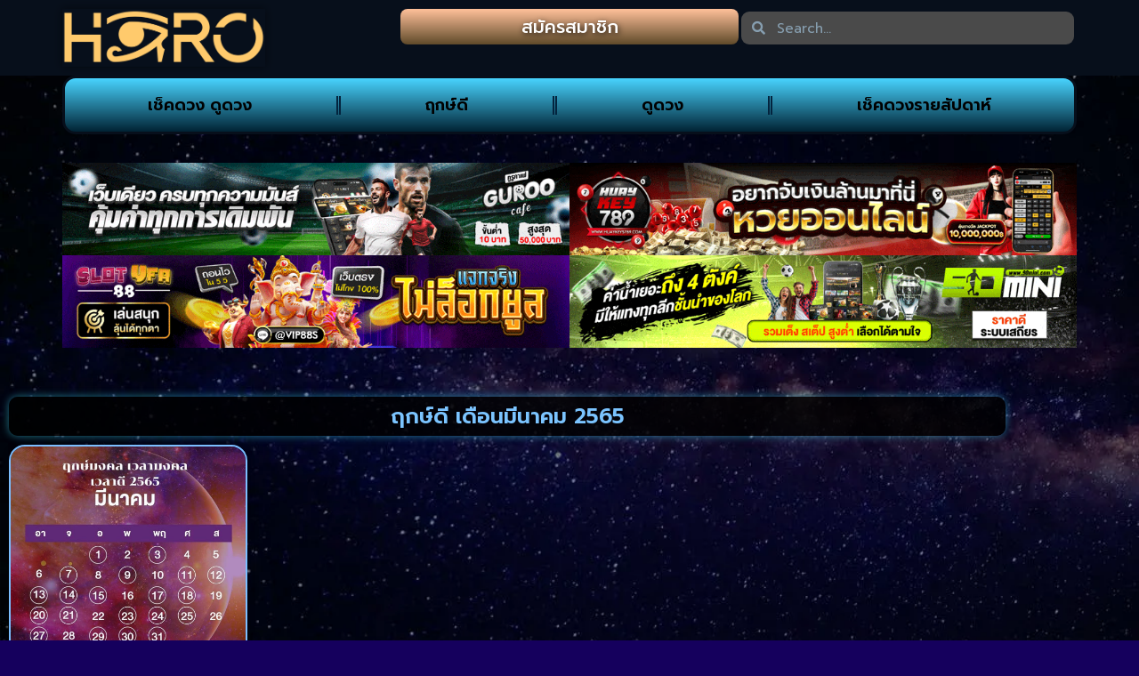

--- FILE ---
content_type: text/css
request_url: https://www.horo-daily.com/wp-content/uploads/elementor/css/post-27.css?ver=1767824159
body_size: 1579
content:
.elementor-27 .elementor-element.elementor-element-999507b{--display:flex;--flex-direction:row;--container-widget-width:calc( ( 1 - var( --container-widget-flex-grow ) ) * 100% );--container-widget-height:100%;--container-widget-flex-grow:1;--container-widget-align-self:stretch;--flex-wrap-mobile:wrap;--align-items:stretch;--gap:10px 10px;--row-gap:10px;--column-gap:10px;--padding-top:10px;--padding-bottom:10px;--padding-left:10px;--padding-right:10px;}.elementor-27 .elementor-element.elementor-element-999507b:not(.elementor-motion-effects-element-type-background), .elementor-27 .elementor-element.elementor-element-999507b > .elementor-motion-effects-container > .elementor-motion-effects-layer{background-color:#070F1B;}.elementor-27 .elementor-element.elementor-element-c1d6b0a{--display:flex;}.elementor-widget-theme-site-logo .widget-image-caption{color:var( --e-global-color-text );font-family:var( --e-global-typography-text-font-family ), Sans-serif;font-weight:var( --e-global-typography-text-font-weight );}.elementor-27 .elementor-element.elementor-element-8b2b4ba{text-align:start;}.elementor-27 .elementor-element.elementor-element-8b2b4ba img{width:60%;filter:brightness( 120% ) contrast( 130% ) saturate( 100% ) blur( 0px ) hue-rotate( 0deg );box-shadow:0px 0px 10px 0px rgba(0,0,0,0.5);}.elementor-27 .elementor-element.elementor-element-48bfa80{--display:flex;--justify-content:center;}.elementor-widget-button .elementor-button{background-color:var( --e-global-color-accent );font-family:var( --e-global-typography-accent-font-family ), Sans-serif;font-weight:var( --e-global-typography-accent-font-weight );}.elementor-27 .elementor-element.elementor-element-44974f0 .elementor-button{background-color:transparent;font-family:"Prompt", Sans-serif;font-size:20px;font-weight:500;text-shadow:1px 2px 6px rgba(0, 0, 0, 0.84);fill:#FFFFFF;color:#FFFFFF;background-image:linear-gradient(180deg, #FFC19A 0%, #5F4A2A 100%);border-radius:8px 8px 8px 8px;padding:10px 10px 10px 10px;}.elementor-27 .elementor-element.elementor-element-44974f0 .elementor-button:hover, .elementor-27 .elementor-element.elementor-element-44974f0 .elementor-button:focus{background-color:transparent;color:#FFFFFF;background-image:linear-gradient(180deg, #45C6FF 0%, #07485B 100%);}.elementor-27 .elementor-element.elementor-element-44974f0 .elementor-button:hover svg, .elementor-27 .elementor-element.elementor-element-44974f0 .elementor-button:focus svg{fill:#FFFFFF;}.elementor-27 .elementor-element.elementor-element-15bc303{--display:flex;--justify-content:center;}.elementor-widget-search-form input[type="search"].elementor-search-form__input{font-family:var( --e-global-typography-text-font-family ), Sans-serif;font-weight:var( --e-global-typography-text-font-weight );}.elementor-widget-search-form .elementor-search-form__input,
					.elementor-widget-search-form .elementor-search-form__icon,
					.elementor-widget-search-form .elementor-lightbox .dialog-lightbox-close-button,
					.elementor-widget-search-form .elementor-lightbox .dialog-lightbox-close-button:hover,
					.elementor-widget-search-form.elementor-search-form--skin-full_screen input[type="search"].elementor-search-form__input{color:var( --e-global-color-text );fill:var( --e-global-color-text );}.elementor-widget-search-form .elementor-search-form__submit{font-family:var( --e-global-typography-text-font-family ), Sans-serif;font-weight:var( --e-global-typography-text-font-weight );background-color:var( --e-global-color-secondary );}.elementor-27 .elementor-element.elementor-element-1dd1269 > .elementor-widget-container{margin:3px 3px 3px 3px;}.elementor-27 .elementor-element.elementor-element-1dd1269 .elementor-search-form__container{min-height:37px;}.elementor-27 .elementor-element.elementor-element-1dd1269 .elementor-search-form__submit{min-width:37px;}body:not(.rtl) .elementor-27 .elementor-element.elementor-element-1dd1269 .elementor-search-form__icon{padding-left:calc(37px / 3);}body.rtl .elementor-27 .elementor-element.elementor-element-1dd1269 .elementor-search-form__icon{padding-right:calc(37px / 3);}.elementor-27 .elementor-element.elementor-element-1dd1269 .elementor-search-form__input, .elementor-27 .elementor-element.elementor-element-1dd1269.elementor-search-form--button-type-text .elementor-search-form__submit{padding-left:calc(37px / 3);padding-right:calc(37px / 3);}.elementor-27 .elementor-element.elementor-element-1dd1269 .elementor-search-form__input,
					.elementor-27 .elementor-element.elementor-element-1dd1269 .elementor-search-form__icon,
					.elementor-27 .elementor-element.elementor-element-1dd1269 .elementor-lightbox .dialog-lightbox-close-button,
					.elementor-27 .elementor-element.elementor-element-1dd1269 .elementor-lightbox .dialog-lightbox-close-button:hover,
					.elementor-27 .elementor-element.elementor-element-1dd1269.elementor-search-form--skin-full_screen input[type="search"].elementor-search-form__input{color:#B0D8F5;fill:#B0D8F5;}.elementor-27 .elementor-element.elementor-element-1dd1269:not(.elementor-search-form--skin-full_screen) .elementor-search-form__container{background-color:#4A4A4A;border-radius:9px;}.elementor-27 .elementor-element.elementor-element-1dd1269.elementor-search-form--skin-full_screen input[type="search"].elementor-search-form__input{background-color:#4A4A4A;border-radius:9px;}.elementor-27 .elementor-element.elementor-element-1dd1269:not(.elementor-search-form--skin-full_screen) .elementor-search-form--focus .elementor-search-form__input,
					.elementor-27 .elementor-element.elementor-element-1dd1269 .elementor-search-form--focus .elementor-search-form__icon,
					.elementor-27 .elementor-element.elementor-element-1dd1269 .elementor-lightbox .dialog-lightbox-close-button:hover,
					.elementor-27 .elementor-element.elementor-element-1dd1269.elementor-search-form--skin-full_screen input[type="search"].elementor-search-form__input:focus{color:#235E7D;fill:#235E7D;}.elementor-27 .elementor-element.elementor-element-4c1a308{--display:flex;}.elementor-27 .elementor-element.elementor-element-4907523{--display:flex;--flex-direction:row;--container-widget-width:calc( ( 1 - var( --container-widget-flex-grow ) ) * 100% );--container-widget-height:100%;--container-widget-flex-grow:1;--container-widget-align-self:stretch;--flex-wrap-mobile:wrap;--align-items:stretch;--gap:0px 0px;--row-gap:0px;--column-gap:0px;border-style:solid;--border-style:solid;border-color:#070F1B;--border-color:#070F1B;--border-radius:15px 15px 15px 15px;--padding-top:7px;--padding-bottom:7px;--padding-left:7px;--padding-right:7px;}.elementor-27 .elementor-element.elementor-element-4907523:not(.elementor-motion-effects-element-type-background), .elementor-27 .elementor-element.elementor-element-4907523 > .elementor-motion-effects-container > .elementor-motion-effects-layer{background-color:transparent;background-image:linear-gradient(180deg, #48D4FF 0%, #012334 100%);}.elementor-widget-nav-menu .elementor-nav-menu .elementor-item{font-family:var( --e-global-typography-primary-font-family ), Sans-serif;font-weight:var( --e-global-typography-primary-font-weight );}.elementor-widget-nav-menu .elementor-nav-menu--main .elementor-item{color:var( --e-global-color-text );fill:var( --e-global-color-text );}.elementor-widget-nav-menu .elementor-nav-menu--main .elementor-item:hover,
					.elementor-widget-nav-menu .elementor-nav-menu--main .elementor-item.elementor-item-active,
					.elementor-widget-nav-menu .elementor-nav-menu--main .elementor-item.highlighted,
					.elementor-widget-nav-menu .elementor-nav-menu--main .elementor-item:focus{color:var( --e-global-color-accent );fill:var( --e-global-color-accent );}.elementor-widget-nav-menu .elementor-nav-menu--main:not(.e--pointer-framed) .elementor-item:before,
					.elementor-widget-nav-menu .elementor-nav-menu--main:not(.e--pointer-framed) .elementor-item:after{background-color:var( --e-global-color-accent );}.elementor-widget-nav-menu .e--pointer-framed .elementor-item:before,
					.elementor-widget-nav-menu .e--pointer-framed .elementor-item:after{border-color:var( --e-global-color-accent );}.elementor-widget-nav-menu{--e-nav-menu-divider-color:var( --e-global-color-text );}.elementor-widget-nav-menu .elementor-nav-menu--dropdown .elementor-item, .elementor-widget-nav-menu .elementor-nav-menu--dropdown  .elementor-sub-item{font-family:var( --e-global-typography-accent-font-family ), Sans-serif;font-weight:var( --e-global-typography-accent-font-weight );}.elementor-27 .elementor-element.elementor-element-e6c6cdc{width:100%;max-width:100%;--e-nav-menu-divider-content:"";--e-nav-menu-divider-style:double;--e-nav-menu-divider-width:5px;--e-nav-menu-divider-height:21px;--e-nav-menu-divider-color:#03243E;--e-nav-menu-horizontal-menu-item-margin:calc( 18px / 2 );}.elementor-27 .elementor-element.elementor-element-e6c6cdc > .elementor-widget-container{padding:0px 0px 0px 0px;}.elementor-27 .elementor-element.elementor-element-e6c6cdc .elementor-menu-toggle{margin:0 auto;}.elementor-27 .elementor-element.elementor-element-e6c6cdc .elementor-nav-menu .elementor-item{font-family:"Prompt", Sans-serif;font-size:18px;font-weight:600;}.elementor-27 .elementor-element.elementor-element-e6c6cdc .elementor-nav-menu--main .elementor-item{color:#000000;fill:#000000;}.elementor-27 .elementor-element.elementor-element-e6c6cdc .elementor-nav-menu--main .elementor-item:hover,
					.elementor-27 .elementor-element.elementor-element-e6c6cdc .elementor-nav-menu--main .elementor-item.elementor-item-active,
					.elementor-27 .elementor-element.elementor-element-e6c6cdc .elementor-nav-menu--main .elementor-item.highlighted,
					.elementor-27 .elementor-element.elementor-element-e6c6cdc .elementor-nav-menu--main .elementor-item:focus{color:#fff;}.elementor-27 .elementor-element.elementor-element-e6c6cdc .elementor-nav-menu--main:not(.e--pointer-framed) .elementor-item:before,
					.elementor-27 .elementor-element.elementor-element-e6c6cdc .elementor-nav-menu--main:not(.e--pointer-framed) .elementor-item:after{background-color:#000000B5;}.elementor-27 .elementor-element.elementor-element-e6c6cdc .e--pointer-framed .elementor-item:before,
					.elementor-27 .elementor-element.elementor-element-e6c6cdc .e--pointer-framed .elementor-item:after{border-color:#000000B5;}.elementor-27 .elementor-element.elementor-element-e6c6cdc .elementor-nav-menu--main:not(.elementor-nav-menu--layout-horizontal) .elementor-nav-menu > li:not(:last-child){margin-bottom:18px;}.elementor-27 .elementor-element.elementor-element-e6c6cdc .elementor-item:before{border-radius:8px;}.elementor-27 .elementor-element.elementor-element-e6c6cdc .e--animation-shutter-in-horizontal .elementor-item:before{border-radius:8px 8px 0 0;}.elementor-27 .elementor-element.elementor-element-e6c6cdc .e--animation-shutter-in-horizontal .elementor-item:after{border-radius:0 0 8px 8px;}.elementor-27 .elementor-element.elementor-element-e6c6cdc .e--animation-shutter-in-vertical .elementor-item:before{border-radius:0 8px 8px 0;}.elementor-27 .elementor-element.elementor-element-e6c6cdc .e--animation-shutter-in-vertical .elementor-item:after{border-radius:8px 0 0 8px;}.elementor-27 .elementor-element.elementor-element-e6c6cdc .elementor-nav-menu--dropdown a, .elementor-27 .elementor-element.elementor-element-e6c6cdc .elementor-menu-toggle{color:#A8DAEB;fill:#A8DAEB;}.elementor-27 .elementor-element.elementor-element-e6c6cdc .elementor-nav-menu--dropdown{background-color:#034063;border-style:solid;border-width:1px 1px 1px 1px;border-color:#91E0FF;border-radius:15px 15px 15px 15px;}.elementor-27 .elementor-element.elementor-element-e6c6cdc .elementor-nav-menu--dropdown a:hover,
					.elementor-27 .elementor-element.elementor-element-e6c6cdc .elementor-nav-menu--dropdown a:focus,
					.elementor-27 .elementor-element.elementor-element-e6c6cdc .elementor-nav-menu--dropdown a.elementor-item-active,
					.elementor-27 .elementor-element.elementor-element-e6c6cdc .elementor-nav-menu--dropdown a.highlighted,
					.elementor-27 .elementor-element.elementor-element-e6c6cdc .elementor-menu-toggle:hover,
					.elementor-27 .elementor-element.elementor-element-e6c6cdc .elementor-menu-toggle:focus{color:#FFFFFF;}.elementor-27 .elementor-element.elementor-element-e6c6cdc .elementor-nav-menu--dropdown a:hover,
					.elementor-27 .elementor-element.elementor-element-e6c6cdc .elementor-nav-menu--dropdown a:focus,
					.elementor-27 .elementor-element.elementor-element-e6c6cdc .elementor-nav-menu--dropdown a.elementor-item-active,
					.elementor-27 .elementor-element.elementor-element-e6c6cdc .elementor-nav-menu--dropdown a.highlighted{background-color:#0000004F;}.elementor-27 .elementor-element.elementor-element-e6c6cdc .elementor-nav-menu--dropdown .elementor-item, .elementor-27 .elementor-element.elementor-element-e6c6cdc .elementor-nav-menu--dropdown  .elementor-sub-item{font-family:"Prompt", Sans-serif;font-size:17px;font-weight:300;}.elementor-27 .elementor-element.elementor-element-e6c6cdc .elementor-nav-menu--dropdown li:first-child a{border-top-left-radius:15px;border-top-right-radius:15px;}.elementor-27 .elementor-element.elementor-element-e6c6cdc .elementor-nav-menu--dropdown li:last-child a{border-bottom-right-radius:15px;border-bottom-left-radius:15px;}.elementor-27 .elementor-element.elementor-element-e6c6cdc .elementor-nav-menu--main .elementor-nav-menu--dropdown, .elementor-27 .elementor-element.elementor-element-e6c6cdc .elementor-nav-menu__container.elementor-nav-menu--dropdown{box-shadow:0px 0px 10px 0px rgba(0, 0, 0, 0.93);}.elementor-27 .elementor-element.elementor-element-e6c6cdc div.elementor-menu-toggle{color:#C1E2FF;}.elementor-27 .elementor-element.elementor-element-e6c6cdc div.elementor-menu-toggle svg{fill:#C1E2FF;}.elementor-27 .elementor-element.elementor-element-e6c6cdc div.elementor-menu-toggle:hover, .elementor-27 .elementor-element.elementor-element-e6c6cdc div.elementor-menu-toggle:focus{color:#046D8B;}.elementor-27 .elementor-element.elementor-element-e6c6cdc div.elementor-menu-toggle:hover svg, .elementor-27 .elementor-element.elementor-element-e6c6cdc div.elementor-menu-toggle:focus svg{fill:#046D8B;}.elementor-27 .elementor-element.elementor-element-83bf6df{--display:flex;--flex-direction:row;--container-widget-width:calc( ( 1 - var( --container-widget-flex-grow ) ) * 100% );--container-widget-height:100%;--container-widget-flex-grow:1;--container-widget-align-self:stretch;--flex-wrap-mobile:wrap;--align-items:stretch;--gap:0px 0px;--row-gap:0px;--column-gap:0px;--margin-top:2em;--margin-bottom:0em;--margin-left:0em;--margin-right:0em;--padding-top:0px;--padding-bottom:0px;--padding-left:0px;--padding-right:0px;}.elementor-27 .elementor-element.elementor-element-d2703c7{--display:flex;--gap:10px 10px;--row-gap:10px;--column-gap:10px;--padding-top:0px;--padding-bottom:0px;--padding-left:0px;--padding-right:0px;}.elementor-27 .elementor-element.elementor-element-1b7bb29{--display:flex;--flex-direction:row;--container-widget-width:calc( ( 1 - var( --container-widget-flex-grow ) ) * 100% );--container-widget-height:100%;--container-widget-flex-grow:1;--container-widget-align-self:stretch;--flex-wrap-mobile:wrap;--align-items:stretch;--gap:10px 10px;--row-gap:10px;--column-gap:10px;--padding-top:0px;--padding-bottom:0px;--padding-left:0px;--padding-right:0px;}.elementor-27 .elementor-element.elementor-element-92a176b{--display:flex;--padding-top:0px;--padding-bottom:0px;--padding-left:0px;--padding-right:0px;}.elementor-widget-image .widget-image-caption{color:var( --e-global-color-text );font-family:var( --e-global-typography-text-font-family ), Sans-serif;font-weight:var( --e-global-typography-text-font-weight );}.elementor-27 .elementor-element.elementor-element-3e1a739{--display:flex;--padding-top:0px;--padding-bottom:0px;--padding-left:0px;--padding-right:0px;}.elementor-27 .elementor-element.elementor-element-23c4042{--display:flex;--flex-direction:row;--container-widget-width:calc( ( 1 - var( --container-widget-flex-grow ) ) * 100% );--container-widget-height:100%;--container-widget-flex-grow:1;--container-widget-align-self:stretch;--flex-wrap-mobile:wrap;--align-items:stretch;--gap:10px 10px;--row-gap:10px;--column-gap:10px;--padding-top:0px;--padding-bottom:0px;--padding-left:0px;--padding-right:0px;}.elementor-27 .elementor-element.elementor-element-ae75250{--display:flex;--padding-top:0px;--padding-bottom:0px;--padding-left:0px;--padding-right:0px;}.elementor-27 .elementor-element.elementor-element-92860c9{--display:flex;--padding-top:0px;--padding-bottom:0px;--padding-left:0px;--padding-right:0px;}.elementor-27:not(.elementor-motion-effects-element-type-background), .elementor-27 > .elementor-motion-effects-container > .elementor-motion-effects-layer{background-color:#02010100;}.elementor-theme-builder-content-area{height:400px;}.elementor-location-header:before, .elementor-location-footer:before{content:"";display:table;clear:both;}@media(max-width:1024px){.elementor-27 .elementor-element.elementor-element-999507b{--padding-top:10px;--padding-bottom:10px;--padding-left:10px;--padding-right:10px;}.elementor-27 .elementor-element.elementor-element-e6c6cdc .elementor-nav-menu .elementor-item{font-size:16px;}.elementor-27 .elementor-element.elementor-element-e6c6cdc .elementor-nav-menu--main .elementor-item{padding-left:5px;padding-right:5px;padding-top:10px;padding-bottom:10px;}.elementor-27 .elementor-element.elementor-element-83bf6df{--padding-top:10px;--padding-bottom:10px;--padding-left:10px;--padding-right:10px;}}@media(max-width:767px){.elementor-27 .elementor-element.elementor-element-999507b{--flex-wrap:nowrap;}.elementor-27 .elementor-element.elementor-element-8b2b4ba img{width:100%;}.elementor-27 .elementor-element.elementor-element-48bfa80{--width:50%;}.elementor-27 .elementor-element.elementor-element-44974f0 .elementor-button{font-size:17px;}.elementor-27 .elementor-element.elementor-element-15bc303{--width:100%;}.elementor-27 .elementor-element.elementor-element-e6c6cdc .elementor-nav-menu--dropdown .elementor-item, .elementor-27 .elementor-element.elementor-element-e6c6cdc .elementor-nav-menu--dropdown  .elementor-sub-item{font-size:16px;}.elementor-27{margin:0px 0px 64px 0px;padding:0px 0px 0px 0px;}}

--- FILE ---
content_type: text/css
request_url: https://www.horo-daily.com/wp-content/uploads/elementor/css/post-1453.css?ver=1767824159
body_size: 81
content:
.elementor-1453 .elementor-element.elementor-element-181a9cba:not(.elementor-motion-effects-element-type-background), .elementor-1453 .elementor-element.elementor-element-181a9cba > .elementor-motion-effects-container > .elementor-motion-effects-layer{background-color:#000000;}.elementor-1453 .elementor-element.elementor-element-181a9cba{transition:background 0.3s, border 0.3s, border-radius 0.3s, box-shadow 0.3s;}.elementor-1453 .elementor-element.elementor-element-181a9cba > .elementor-background-overlay{transition:background 0.3s, border-radius 0.3s, opacity 0.3s;}.elementor-bc-flex-widget .elementor-1453 .elementor-element.elementor-element-4369bf94.elementor-column .elementor-widget-wrap{align-items:center;}.elementor-1453 .elementor-element.elementor-element-4369bf94.elementor-column.elementor-element[data-element_type="column"] > .elementor-widget-wrap.elementor-element-populated{align-content:center;align-items:center;}.elementor-1453 .elementor-element.elementor-element-4369bf94 .elementor-element-populated a:hover{color:#4FFF5E;}.elementor-widget-heading .elementor-heading-title{font-family:var( --e-global-typography-primary-font-family ), Sans-serif;font-weight:var( --e-global-typography-primary-font-weight );color:var( --e-global-color-primary );}.elementor-1453 .elementor-element.elementor-element-69adcb0f > .elementor-widget-container{padding:10px 10px 10px 10px;}.elementor-1453 .elementor-element.elementor-element-69adcb0f{text-align:center;}.elementor-1453 .elementor-element.elementor-element-69adcb0f .elementor-heading-title{font-family:"Prompt", Sans-serif;font-size:14px;font-weight:300;color:#FFFFFF;}.elementor-theme-builder-content-area{height:400px;}.elementor-location-header:before, .elementor-location-footer:before{content:"";display:table;clear:both;}@media(max-width:1024px){.elementor-1453 .elementor-element.elementor-element-69adcb0f .elementor-heading-title{font-size:12px;}}@media(max-width:767px){.elementor-1453 .elementor-element.elementor-element-69adcb0f > .elementor-widget-container{padding:5px 5px 5px 5px;}.elementor-1453 .elementor-element.elementor-element-69adcb0f .elementor-heading-title{font-size:10px;}}

--- FILE ---
content_type: text/css
request_url: https://www.horo-daily.com/wp-content/uploads/elementor/css/post-1523.css?ver=1767824241
body_size: 489
content:
.elementor-1523 .elementor-element.elementor-element-39a0101a{--spacer-size:35px;}.elementor-widget-theme-archive-title .elementor-heading-title{font-family:var( --e-global-typography-primary-font-family ), Sans-serif;font-weight:var( --e-global-typography-primary-font-weight );color:var( --e-global-color-primary );}.elementor-1523 .elementor-element.elementor-element-ede21bb > .elementor-widget-container{background-color:#000000D4;padding:10px 0px 10px 0px;border-radius:10px 10px 10px 10px;box-shadow:0px 0px 10px 0px rgba(67.07608695652172, 228.03700378071838, 255, 0.5);}.elementor-1523 .elementor-element.elementor-element-ede21bb{text-align:center;}.elementor-1523 .elementor-element.elementor-element-ede21bb .elementor-heading-title{font-family:"Prompt", Sans-serif;font-size:24px;font-weight:600;color:#7BC4FF;}.elementor-widget-archive-posts .elementor-button{background-color:var( --e-global-color-accent );font-family:var( --e-global-typography-accent-font-family ), Sans-serif;font-weight:var( --e-global-typography-accent-font-weight );}.elementor-widget-archive-posts .elementor-post__title, .elementor-widget-archive-posts .elementor-post__title a{color:var( --e-global-color-secondary );font-family:var( --e-global-typography-primary-font-family ), Sans-serif;font-weight:var( --e-global-typography-primary-font-weight );}.elementor-widget-archive-posts .elementor-post__meta-data{font-family:var( --e-global-typography-secondary-font-family ), Sans-serif;font-weight:var( --e-global-typography-secondary-font-weight );}.elementor-widget-archive-posts .elementor-post__excerpt p{font-family:var( --e-global-typography-text-font-family ), Sans-serif;font-weight:var( --e-global-typography-text-font-weight );}.elementor-widget-archive-posts .elementor-post__read-more{color:var( --e-global-color-accent );}.elementor-widget-archive-posts a.elementor-post__read-more{font-family:var( --e-global-typography-accent-font-family ), Sans-serif;font-weight:var( --e-global-typography-accent-font-weight );}.elementor-widget-archive-posts .elementor-post__card .elementor-post__badge{background-color:var( --e-global-color-accent );font-family:var( --e-global-typography-accent-font-family ), Sans-serif;font-weight:var( --e-global-typography-accent-font-weight );}.elementor-widget-archive-posts .elementor-pagination{font-family:var( --e-global-typography-secondary-font-family ), Sans-serif;font-weight:var( --e-global-typography-secondary-font-weight );}.elementor-widget-archive-posts .e-load-more-message{font-family:var( --e-global-typography-secondary-font-family ), Sans-serif;font-weight:var( --e-global-typography-secondary-font-weight );}.elementor-widget-archive-posts .elementor-posts-nothing-found{color:var( --e-global-color-text );font-family:var( --e-global-typography-text-font-family ), Sans-serif;font-weight:var( --e-global-typography-text-font-weight );}.elementor-1523 .elementor-element.elementor-element-28ce3919{--grid-row-gap:22px;--grid-column-gap:16px;}.elementor-1523 .elementor-element.elementor-element-28ce3919 .elementor-posts-container .elementor-post__thumbnail{padding-bottom:calc( 0.69 * 100% );}.elementor-1523 .elementor-element.elementor-element-28ce3919:after{content:"0.69";}.elementor-1523 .elementor-element.elementor-element-28ce3919 .elementor-post__thumbnail__link{width:100%;}.elementor-1523 .elementor-element.elementor-element-28ce3919 .elementor-post__meta-data span + span:before{content:"•";}.elementor-1523 .elementor-element.elementor-element-28ce3919 .elementor-post__card{background-color:#0063B1E8;border-color:#7BBEFF;border-width:2px;border-radius:18px;padding-top:0px;padding-bottom:0px;}.elementor-1523 .elementor-element.elementor-element-28ce3919 .elementor-post__text{padding:0 11px;margin-top:0px;}.elementor-1523 .elementor-element.elementor-element-28ce3919 .elementor-post__meta-data{padding:10px 11px;}.elementor-1523 .elementor-element.elementor-element-28ce3919 .elementor-post__avatar{padding-right:11px;padding-left:11px;}.elementor-1523 .elementor-element.elementor-element-28ce3919 .elementor-post__title, .elementor-1523 .elementor-element.elementor-element-28ce3919 .elementor-post__title a{color:#D5D5D5;font-family:"Prompt", Sans-serif;font-size:16px;font-weight:500;}.elementor-1523 .elementor-element.elementor-element-28ce3919 .elementor-post__title{margin-bottom:0px;}.elementor-1523 .elementor-element.elementor-element-28ce3919 .elementor-pagination{text-align:center;}body:not(.rtl) .elementor-1523 .elementor-element.elementor-element-28ce3919 .elementor-pagination .page-numbers:not(:first-child){margin-left:calc( 10px/2 );}body:not(.rtl) .elementor-1523 .elementor-element.elementor-element-28ce3919 .elementor-pagination .page-numbers:not(:last-child){margin-right:calc( 10px/2 );}body.rtl .elementor-1523 .elementor-element.elementor-element-28ce3919 .elementor-pagination .page-numbers:not(:first-child){margin-right:calc( 10px/2 );}body.rtl .elementor-1523 .elementor-element.elementor-element-28ce3919 .elementor-pagination .page-numbers:not(:last-child){margin-left:calc( 10px/2 );}@media(max-width:1024px){.elementor-1523 .elementor-element.elementor-element-39a0101a{--spacer-size:35px;}.elementor-1523 .elementor-element.elementor-element-28ce3919 .elementor-post__title, .elementor-1523 .elementor-element.elementor-element-28ce3919 .elementor-post__title a{font-size:18px;}}@media(max-width:767px){.elementor-1523 .elementor-element.elementor-element-39a0101a{--spacer-size:10px;}.elementor-1523 .elementor-element.elementor-element-28ce3919 .elementor-posts-container .elementor-post__thumbnail{padding-bottom:calc( 0.5 * 100% );}.elementor-1523 .elementor-element.elementor-element-28ce3919:after{content:"0.5";}.elementor-1523 .elementor-element.elementor-element-28ce3919 .elementor-post__thumbnail__link{width:100%;}.elementor-1523 .elementor-element.elementor-element-28ce3919 .elementor-post__title, .elementor-1523 .elementor-element.elementor-element-28ce3919 .elementor-post__title a{font-size:15px;}}

--- FILE ---
content_type: text/css
request_url: https://www.horo-daily.com/wp-content/uploads/elementor/css/post-7774.css?ver=1767824159
body_size: 537
content:
.elementor-7774 .elementor-element.elementor-element-178b432{--display:flex;--flex-direction:column;--container-widget-width:100%;--container-widget-height:initial;--container-widget-flex-grow:0;--container-widget-align-self:initial;--flex-wrap-mobile:wrap;}.elementor-widget-text-editor{font-family:var( --e-global-typography-text-font-family ), Sans-serif;font-weight:var( --e-global-typography-text-font-weight );color:var( --e-global-color-text );}.elementor-widget-text-editor.elementor-drop-cap-view-stacked .elementor-drop-cap{background-color:var( --e-global-color-primary );}.elementor-widget-text-editor.elementor-drop-cap-view-framed .elementor-drop-cap, .elementor-widget-text-editor.elementor-drop-cap-view-default .elementor-drop-cap{color:var( --e-global-color-primary );border-color:var( --e-global-color-primary );}.elementor-7774 .elementor-element.elementor-element-526660d3{width:var( --container-widget-width, 100% );max-width:100%;--container-widget-width:100%;--container-widget-flex-grow:0;font-family:"Prompt", Sans-serif;font-weight:200;}.elementor-7774 .elementor-element.elementor-element-526660d3 > .elementor-widget-container{background-color:#02010100;}#elementor-popup-modal-7774 .dialog-widget-content{background-color:#02010100;margin:20px 0px 0px 0px;}#elementor-popup-modal-7774 .dialog-message{width:10vw;height:auto;}#elementor-popup-modal-7774{justify-content:flex-start;align-items:flex-start;}#elementor-popup-modal-7774 .dialog-close-button{display:flex;top:0%;font-size:23px;}body:not(.rtl) #elementor-popup-modal-7774 .dialog-close-button{right:0%;}body.rtl #elementor-popup-modal-7774 .dialog-close-button{left:0%;}#elementor-popup-modal-7774 .dialog-close-button i{color:#FFFFFF;}#elementor-popup-modal-7774 .dialog-close-button svg{fill:#FFFFFF;}@media(max-width:1024px){.elementor-7774 .elementor-element.elementor-element-526660d3{--container-widget-width:100%;--container-widget-flex-grow:0;width:var( --container-widget-width, 100% );max-width:100%;}#elementor-popup-modal-7774 .dialog-message{width:17vw;}}@media(max-width:767px){.elementor-7774 .elementor-element.elementor-element-526660d3{line-height:0.1em;}#elementor-popup-modal-7774 .dialog-message{width:22vw;}}/* Start custom CSS for text-editor, class: .elementor-element-526660d3 */:root{
  --v-width: 100px;      /* ความกว้างกรอบ */
  --v-height: 500px;     /* ความสูงกรอบ */
  --v-speed: 50s;        /* ความเร็ว (เลขน้อย=เร็ว) */

  --v-fit: contain;      /* contain = แสดงเต็ม ไม่ครอป | cover = เต็มกรอบแต่ครอป */
}

.v-banner{
  width: var(--v-width);
  height: var(--v-height);
  overflow: hidden;
  background: var(--v-bg);
  border-radius: 10px;
  position: relative;
}

.v-banner .v-track{
  display: flex;
  flex-direction: column;
  gap: var(--v-gap);
  animation: vscroll var(--v-speed) linear infinite;
}

.v-banner:hover .v-track{ animation-play-state: paused; }
.v-banner.paused .v-track{ animation-play-state: paused; }

.v-item{
  display: block;
  width: 100%;
  height: 100%;
}

.v-item img{
  width: 100% !important;
  height: 100% !important;
  object-fit: var(--v-fit);
  border-radius: 8px;
  display: block;
}

/* Loop animation */
@keyframes vscroll {
  from { transform: translateY(0); }
  to   { transform: translateY(-50%); }
}

@media (max-width: 600px){
  .v-banner{
    width:  calc(var(--v-width) * .7);
    height: calc(var(--v-height) * .7);
  }
  .v-banner .v-track{
    gap: calc(var(--v-gap) * .7);
  }
}/* End custom CSS */

--- FILE ---
content_type: text/css
request_url: https://www.horo-daily.com/wp-content/uploads/elementor/css/post-6403.css?ver=1767824159
body_size: 274
content:
.elementor-6403 .elementor-element.elementor-element-658efa23{--display:flex;--flex-direction:column;--container-widget-width:100%;--container-widget-height:initial;--container-widget-flex-grow:0;--container-widget-align-self:initial;--flex-wrap-mobile:wrap;box-shadow:0px 0px 10px 0px rgba(0, 0, 0, 0);}.elementor-6403 .elementor-element.elementor-element-658efa23:not(.elementor-motion-effects-element-type-background), .elementor-6403 .elementor-element.elementor-element-658efa23 > .elementor-motion-effects-container > .elementor-motion-effects-layer{background-color:#00000000;}.elementor-widget-image .widget-image-caption{color:var( --e-global-color-text );font-family:var( --e-global-typography-text-font-family ), Sans-serif;font-weight:var( --e-global-typography-text-font-weight );}.elementor-6403 .elementor-element.elementor-element-44ce83c9 > .elementor-widget-container{background-color:#02010100;}.elementor-widget-heading .elementor-heading-title{font-family:var( --e-global-typography-primary-font-family ), Sans-serif;font-weight:var( --e-global-typography-primary-font-weight );color:var( --e-global-color-primary );}.elementor-6403 .elementor-element.elementor-element-18799f5d > .elementor-widget-container{background-color:transparent;padding:5px 5px 5px 5px;background-image:radial-gradient(at center center, #093B9E 28%, #1920AF00 70%);}.elementor-6403 .elementor-element.elementor-element-18799f5d.elementor-element{--align-self:center;}.elementor-6403 .elementor-element.elementor-element-18799f5d{top:34%;z-index:5;text-align:center;}.elementor-6403 .elementor-element.elementor-element-18799f5d .elementor-heading-title{font-family:"Prompt", Sans-serif;font-size:19px;font-weight:600;-webkit-text-stroke-width:0px;stroke-width:0px;-webkit-text-stroke-color:#000;stroke:#000;text-shadow:2px 2px 5px #000000;color:#FFFFFF;}#elementor-popup-modal-6403 .dialog-widget-content{background-color:#02010100;box-shadow:2px 8px 23px 3px rgba(0, 0, 0, 0);margin:0em 0em 0em 1em;}#elementor-popup-modal-6403 .dialog-message{width:125px;height:auto;padding:0px 0px 0px 0px;}#elementor-popup-modal-6403{justify-content:flex-start;align-items:flex-end;}#elementor-popup-modal-6403 .dialog-close-button{display:flex;top:0%;font-size:25px;}body:not(.rtl) #elementor-popup-modal-6403 .dialog-close-button{right:0%;}body.rtl #elementor-popup-modal-6403 .dialog-close-button{left:0%;}#elementor-popup-modal-6403 .dialog-close-button i{color:#FFFFFF;}#elementor-popup-modal-6403 .dialog-close-button svg{fill:#FFFFFF;}@media(min-width:768px){.elementor-6403 .elementor-element.elementor-element-658efa23{--content-width:975px;}}@media(max-width:1024px){.elementor-6403 .elementor-element.elementor-element-18799f5d > .elementor-widget-container{margin:-8px 0px 0px 0px;}.elementor-6403 .elementor-element.elementor-element-18799f5d .elementor-heading-title{font-size:16px;}#elementor-popup-modal-6403 .dialog-message{width:100px;}#elementor-popup-modal-6403 .dialog-widget-content{margin:0em 0em 0em 1em;}}@media(max-width:767px){.elementor-6403 .elementor-element.elementor-element-18799f5d > .elementor-widget-container{margin:-7px 0px 0px 0px;}.elementor-6403 .elementor-element.elementor-element-18799f5d .elementor-heading-title{font-size:14px;}#elementor-popup-modal-6403 .dialog-message{width:80px;}#elementor-popup-modal-6403 .dialog-close-button{top:0%;font-size:14px;}body:not(.rtl) #elementor-popup-modal-6403 .dialog-close-button{right:0%;}body.rtl #elementor-popup-modal-6403 .dialog-close-button{left:0%;}#elementor-popup-modal-6403 .dialog-widget-content{margin:0em 0em 1em 1em;}}

--- FILE ---
content_type: text/css
request_url: https://www.horo-daily.com/wp-content/uploads/elementor/css/post-6399.css?ver=1767824159
body_size: 315
content:
.elementor-6399 .elementor-element.elementor-element-941183{--display:flex;--flex-direction:column;--container-widget-width:100%;--container-widget-height:initial;--container-widget-flex-grow:0;--container-widget-align-self:initial;--flex-wrap-mobile:wrap;--gap:0px 0px;--row-gap:0px;--column-gap:0px;--border-radius:0px 0px 0px 0px;--margin-top:0px;--margin-bottom:0px;--margin-left:0px;--margin-right:0px;--padding-top:0px;--padding-bottom:0px;--padding-left:0px;--padding-right:0px;}.elementor-6399 .elementor-element.elementor-element-941183:not(.elementor-motion-effects-element-type-background), .elementor-6399 .elementor-element.elementor-element-941183 > .elementor-motion-effects-container > .elementor-motion-effects-layer{background-color:#011C85;}.elementor-6399 .elementor-element.elementor-element-6a05993{--display:flex;}.elementor-6399 .elementor-element.elementor-element-2a85df3{--display:flex;--padding-top:25px;--padding-bottom:25px;--padding-left:25px;--padding-right:25px;}.elementor-widget-heading .elementor-heading-title{font-family:var( --e-global-typography-primary-font-family ), Sans-serif;font-weight:var( --e-global-typography-primary-font-weight );color:var( --e-global-color-primary );}.elementor-6399 .elementor-element.elementor-element-d3355ff > .elementor-widget-container{padding:5px 0px 5px 0px;border-style:solid;border-width:0px 0px 3px 0px;border-color:#2FF7FF;}.elementor-6399 .elementor-element.elementor-element-d3355ff{text-align:center;}.elementor-6399 .elementor-element.elementor-element-d3355ff .elementor-heading-title{font-family:"Kanit", Sans-serif;font-size:29px;font-weight:600;color:#FFFFFF;}.elementor-widget-text-editor{font-family:var( --e-global-typography-text-font-family ), Sans-serif;font-weight:var( --e-global-typography-text-font-weight );color:var( --e-global-color-text );}.elementor-widget-text-editor.elementor-drop-cap-view-stacked .elementor-drop-cap{background-color:var( --e-global-color-primary );}.elementor-widget-text-editor.elementor-drop-cap-view-framed .elementor-drop-cap, .elementor-widget-text-editor.elementor-drop-cap-view-default .elementor-drop-cap{color:var( --e-global-color-primary );border-color:var( --e-global-color-primary );}.elementor-6399 .elementor-element.elementor-element-c751c07{text-align:center;font-family:"Kanit", Sans-serif;font-size:12px;font-weight:200;}.elementor-6399 .elementor-element.elementor-element-a6d31ed{--display:flex;}.elementor-6399 .elementor-element.elementor-element-3320b11e > .elementor-widget-container{padding:0em 0em 2em 0em;border-radius:0px 0px 0px 0px;}.elementor-6399 .elementor-element.elementor-element-3320b11e{z-index:250;}#elementor-popup-modal-6399 .dialog-widget-content{animation-duration:1.2s;background-color:#011C85;border-radius:0px 0px 0px 0px;box-shadow:0px 0px 25px 8px #4DD5FC;margin:0px 0px 0px 0px;}#elementor-popup-modal-6399{background-color:#0000008F;justify-content:center;align-items:center;pointer-events:all;}#elementor-popup-modal-6399 .dialog-message{width:640px;height:auto;padding:0px 0px 0px 0px;}#elementor-popup-modal-6399 .dialog-close-button{display:flex;font-size:28px;}#elementor-popup-modal-6399 .dialog-close-button i{color:#FFFFFF;}#elementor-popup-modal-6399 .dialog-close-button svg{fill:#FFFFFF;}@media(max-width:1024px){.elementor-6399 .elementor-element.elementor-element-d3355ff .elementor-heading-title{font-size:23px;}.elementor-6399 .elementor-element.elementor-element-c751c07{font-size:11px;}#elementor-popup-modal-6399 .dialog-message{width:550px;}#elementor-popup-modal-6399 .dialog-close-button{font-size:24px;}}@media(max-width:767px){.elementor-6399 .elementor-element.elementor-element-d3355ff .elementor-heading-title{font-size:20px;}.elementor-6399 .elementor-element.elementor-element-c751c07{font-size:12px;}#elementor-popup-modal-6399 .dialog-message{width:360px;}#elementor-popup-modal-6399 .dialog-close-button{font-size:20px;}}